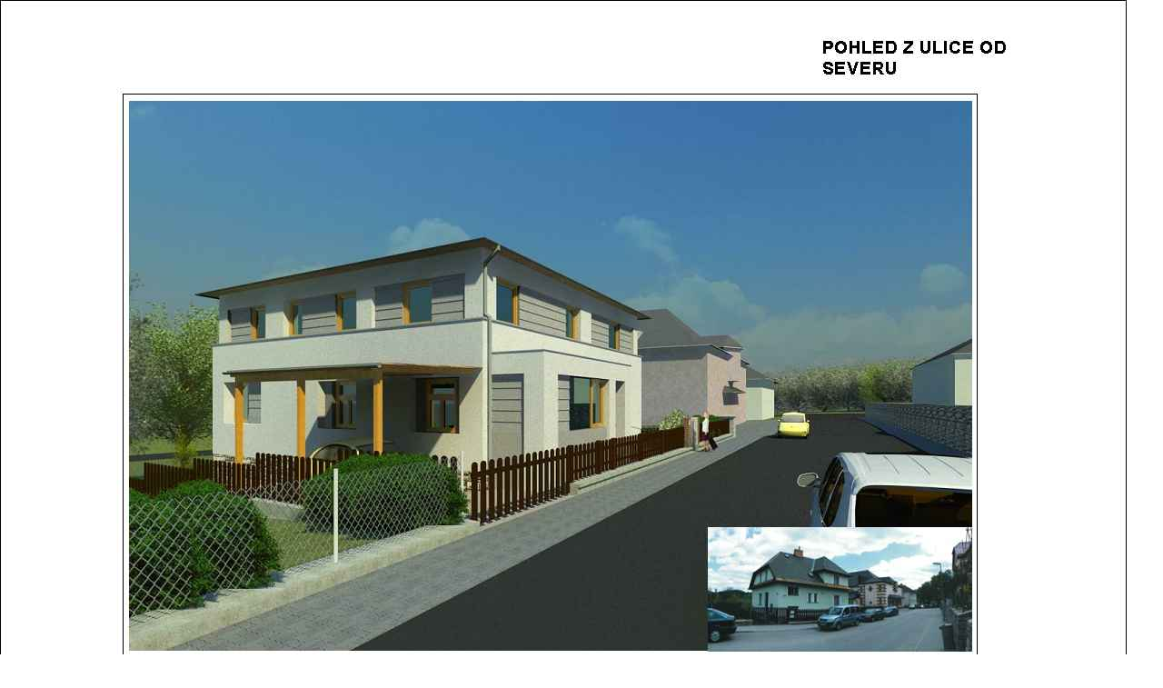

--- FILE ---
content_type: text/html; charset=UTF-8
request_url: https://www.v2arch.cz/fotoalbum/rekonstrukce-rd-vimperk/vimperk-studie-ii.-.html
body_size: 746
content:
<?xml version="1.0" encoding="utf-8"?>
<!DOCTYPE html PUBLIC "-//W3C//DTD XHTML 1.0 Transitional//EN" "http://www.w3.org/TR/xhtml1/DTD/xhtml1-transitional.dtd">
<html lang="cs" xml:lang="cs" xmlns="http://www.w3.org/1999/xhtml">

    <head>

        <meta http-equiv="content-type" content="text/html; charset=utf-8" />
        <meta name="description" content="architektura - projekty staveb" />
        <meta name="keywords" content="projekty" />
        <meta name="robots" content="all,follow" />
        <meta name="author" content="<!--/ u_author /-->" />
        <link rel="stylesheet" href="/style.1666045788.1.css" type="text/css" />
        
        <script type="text/javascript" src="https://www004.estranky.cz/user/js/index.js" id="index_script" ></script>
        <title>
            V2architekti
        </title>

        <style>
          body {margin: 0px; padding: 0px;}
        </style>
    </head>
<body>
    <script language="JavaScript" type="text/javascript">
    <!--
      index_setCookieData('index_curr_fullphoto', 691);
    //-->
  </script>
  <a href="javascript: close();"><img src="/img/original/691/vimperk-studie-ii.jpg" border="0" alt="VIMPERK STUDIE II" width="1240" height="876"></a>

<!-- NO GEMIUS -->
</body>
</html>


--- FILE ---
content_type: text/css
request_url: https://www.v2arch.cz/style.1666045788.1.css
body_size: 6275
content:
html, body, div, span, applet, object, iframe, h1, h2, h3, h4, h5, h6, p, blockquote, pre, a, abbr, acronym, address, big, cite, code, del, dfn, em, img, ins, kbd, q, s, samp, small, strike, strong, sub, sup, tt, var, b, u, i, center, dl, dt, dd, ol, ul, li, fieldset, form, label, legend, caption, article, aside, canvas, details, embed, figure, figcaption, footer, header, hgroup, menu, nav, output, ruby, section, summary, time, mark, audio, video { margin: 0; padding: 0; border: 0; font-size: 100%; font: inherit; vertical-align: baseline; }
body { background: #fff; font-family: 'Open Sans', sans-serif; font-size: 10pt; color: #585858; margin: 0; padding: 0; word-break: break-word; }
img { max-width: 100%; height: auto; }
hr { display: none; }
a { color: #000000; }
a:hover, .button:hover, input[type="submit"]:hover, .clButton input:hover {opacity: 0.8;}
a:focus, .button:focus, input[type="submit"]:focus, .clButton input:focus {opacity: 0.9;}
#whole-page { width: 1200px; margin: 0 auto; position: relative; max-width: 100%; }
a.accessibility-links, div#perex-cont-clear, .clear { display: none; }
::selection {
    background: #57A8EF;
    color: white;
}
/* DISABLE ADS */
#sky-scraper-block { display: none; }
#header { min-height: 5em; position: relative; padding-top: 3em; border-bottom: solid 1px #303030; }
#header h1 { float: left; padding-right: 0.30em; font-family: 'Roboto Condensed'; font-size: 3em; font-weight: 400; max-width: 33%; }
#header h1 a, #header h1 a:hover { text-decoration: none; color: #ffffff; }
.home .editor-area { background: none; margin: 0; }

/* CONTENT */
#nav-column { width: 25%; clear: none; float: right; }
div#nav-column .section li { list-style: none; margin-bottom: 1px; border-left: 3px solid transparent; overflow: hidden; }
div#nav-column .section li ul li { padding-left: 15px; }
div#nav-column .section a, div#nav-column .section a:hover { color: #ffffff; text-decoration: none; }
div#nav-column .section { background: #ED3074; border-top: 5px solid #F0528B; margin: 1.8em 0 1.8em; color: #ffffff; }
#nav-column .section h2 { padding: 1em 1em 0; color: #ffffff; font-size: 1.8em; font-weight: lighter; }
div#nav-column .section .inner_frame { padding: 2em; }
#nav-column #portrait { background: none; border-top: none; }
#nav-column #portrait .inner_frame { padding: 0; }
#nav-column #portrait img { width: 100%; max-width: 100%; }
#nav-column #languages { text-align: center; background: none; border-top: none; }
#nav-column #languages .inner_frame { padding: 0; }
#nav-column #languages h2 { display: none; }
#nav-column #languages a { padding: 0 10px 0 0; }
#nav-column #photo-album-nav.section .inner_frame, #nav-column #links.section .inner_frame, #nav-column #rss-nav.section .inner_frame, #nav-column #ecategory.section .inner_frame { padding: 2em 0; }
div#nav-column li:hover { background: rgba(255, 255, 255, 0.4); border-left-color: #B40042; }
#nav-column li a { display: block; width: 100%; padding: 0.8em 2em; }
#nav-column #calendar a:hover, #nav-column #rss-nav a:hover { color: #FFFFFF; }
#nav-column #search { background: none; border-top: none; text-align: center; }
#nav-column #search input#key { padding: 7px; border: 2px solid #ffffff; margin-bottom: 2px; }
#nav-column #search input#sendsearch { background: #ffffff; border: 2px solid #ffffff; padding: 7px 14px; color: #000000; cursor: pointer; font-weight: bold; text-transform: uppercase; }
div#nav-column #search.section .inner_frame { padding: 0; }
#nav-column #search br, #nav-column #search h2, #nav-column #mail-list br { display: none; }
#nav-column #contact-nav, #nav-column .section.own-code-nav { background: #1D88E7; border-top: 5px solid #57A8EF; }
#nav-column #contact-nav .contact_name { font-weight: bold; padding-bottom: 10px; }
#nav-column #contact-nav .contact_adress { padding-bottom: 10px; }
#nav-column #mail-list { background: #1D88E7; border-top: 5px solid #57A8EF; }
#nav-column #mail-list input#send-mail-list { width: 35%; padding: 7px 0px; background: #ffffff; border: 2px solid #FFFFFF; color: #1D88E7; font-weight: bold; text-transform: uppercase; cursor: pointer; }
#nav-column #mail-list input#mail-list-key { padding: 7px 4px; width: 58%; border: 2px solid #ffffff; }
#nav-column #stats, #nav-column #stats h2 { background: none; border-top: none; color: #666; padding-top: 0; }
#nav-column #stats th { text-align: right; font-weight: bold; padding-right: 5px; }
#nav-column #rss-nav, #nav-column #rss-nav h2, #nav-column #links, #nav-column #links h2 { background: none; border-top: none; color: #666; }
#nav-column #rss-nav .inner-frame, #nav-column #links .inner-frame { padding: 0; }
#nav-column #rss-nav.section ul li, #nav-column #links.section ul li { background: none; }
#nav-column #rss-nav a, #nav-column #links a { color: #1D88E7; }
#nav-column #rss-nav li:hover, #nav-column #links li:hover { border-left-color: #57A8EF; }
#nav-column #calendar, #nav-column #calendar h2 { background: none; border-top: none; color: #666; }
#nav-column #calendar .inner-frame { padding: 0; }
#nav-column #calendar table { width: 100%; text-align: center; }
#nav-column #calendar caption { display: none; }
#nav-column #calendar a { font-weight: bold; color: #1D88E7; }
#nav-column #calendar td { padding: 3px; }
#navigation { text-align: right; }
#clear6 { width: 100%; clear: both; display: block; height: 1px; }
#navigation h2 { display: none; }
#navigation menu { list-style: none; margin: 0; padding: 0; }
#navigation menu li { white-space: none; display: inline-block; padding: 1.5em 0; }
#navigation menu li:hover, #navigation menu li.submenu-over { font-weight: bold; }
#navigation menu li a:focus { color: #000; }
#navigation menu li a { text-decoration: none; font-size: 1.1em; color: #000; display: inline; padding: 1.4em 1.5em; }
#navigation menu ul.submenu { display: none; }
#navigation menu li.submenu-over ul.submenu { display: block; position: absolute; list-style: none; background: #1D88E7; margin-top: 15px; padding: 5px; min-width: 170px; }
#navigation menu li.submenu-over ul.submenu li { display: block; text-align: left; padding: 0; }
#navigation menu li.submenu-over ul.submenu li:hover { background: #FFFFFF; color: #1D88E7; }
#navigation menu li.submenu-over ul.submenu li:hover a { color: #1D88E7; }
#navigation menu li.submenu-over ul.submenu li a { width: 100%; padding: 1em; display: block; }
#content { width: 100%; clear: none; float: left; }
#content #perex { overflow: hidden; padding: 0; border-bottom: solid 1px #303030; margin: 0; }
#content #perex p { margin: 0; padding: 0; letter-spacing: -.08em; line-height: 1.25em; text-align: center; font-size: 2.4em; font-weight: 200; color: #777; }
#content #perex p span { color: #FFFFFF; }
#content #articles > h2, #archive > h2, #rss-channels h2 {margin-top: 0.6em;}
#content #articles .article, #content #archive .article { width: 33%; float: left; clear: none; margin: 0 0 1.9em 0; background: none; }
div#content div#archive > h2, div#content div#rss-channels > h2, div#content div#rss-channels > ul > li > a {color: #FFFFFF;}
#articles .article .preview, #archive .article .preview { margin: 0 0.8em 0 0; padding: 0 0 1em 0; font-size: 2.2em; background: #FFFFFF; }
#articles .article .preview img, #archive .article .preview img { height: auto; width: 100%; }
#articles .article h2, #archive .article h2 { margin: 0 0.8em 0 0; padding: 0 1em 1em; border-bottom: dotted 2px #e5e5e5; letter-spacing: -0.05em; font-size: 2.2em; font-weight: 200; min-height: 70px; line-height: 1.2em; background: #FFFFFF; }
#articles .article h2 a, #archive .article h2 a { color: #1D88E7; text-decoration: none; }
#articles .article h2 a:hover, #archive .article h2 a:hover {text-decoration: underline;}
#articles .article .editor-area, #archive .article .editor-area { line-height: 1.7em; background: #FFFFFF; margin: 0 1.7em 0 0; }
#articles .article .editor-area p, #archive .article .editor-area p { padding: 1em 2.2em 1em; }
#articles .article .under-article, #archive .article .under-article { margin: 0 1.9em 0 0; padding: 0 2.2em 1em; letter-spacing: -0.05em; font-size: 0.9em; font-weight: 200; min-height: 70px; line-height: 1.2em; background: #FFFFFF; }
#articles .article .under-article strong, #archive .article .under-article strong {font-weight: bolder;}
#articles .article .under-article .a-whole-article, #archive .article .under-article .a-whole-article { display: inline-block; margin-top: 1em; padding: 0.8em 1em; background: #A0A0A0; border: solid 2px #a0a0a0; text-decoration: none; text-transform: uppercase; font-weight: 700; font-size: 1.2em; color: #FFF; }
#articles .article .under-article p, #archive .article .under-article p { margin: 20px 0 10px; font-size: 1.1em; line-height: 1.5em; }
#articles .article .under-article a, #archive .article .under-article a { color: inherit; text-decoration: none; }
div#photo-album { clear: both; margin-top: 1.7em; float: left; width: 98%;}
#content #photo-album h2, #content #articles h2 { color: #FFFFFF; }
.photo-wrap { width: 33%; float: left; overflow: hidden; }
#photos .photo-wrap > div { margin: 0 1.7em 1.7em 0; }
#photo-album #photos a img { max-width: 100%; }
#photo-album .folder, #archive .folder { width: 48%; float: left; margin: 0 2% 1.6em 0; min-height: 100px; background: #FFFFFF; height: 185px; overflow: hidden; }
#photo-album #folders .folder .photo-wrap > div, #archive .folder .photo-wrap > div { position: relative; top: 50%; transform: translateY(-50%); }
#photo-album .folder .photo-wrap, #archive .folder .photo-wrap { width: 33%; float: left; overflow: hidden; height: 185px; }
#photo-album .folder-info, #archive .folder-info { width: 64%; float: right; padding-top: 1em; }
#photo-album .folder-info h3, #archive .folder-info h3 { padding-bottom: 1.2em; }
#photo-album .folder-info a, #archive .folder-info a { color: #1D88E7; text-decoration: none; font-size: 2em; font-weight: lighter; }
#photo-album .folder-info a:hover, #archive .folder-info a:hover { text-decoration: underline;}
div#clear_folders { width: 100%; clear: both; display: block; }
div#content h2 { color: #000; font-size: 2em; font-weight: lighter; margin-bottom: 0.6em; clear: both; }
div#content .article { clear: both; margin: 1.7em 1.7em 0 0; float: left; width: 97%; background: white; }
div#content .article .first { margin-top: -1.4em; }
.editor-area { background: #FFFFFF; margin: 1.7em 0; }
h2 .span-a-title { margin: 1em 1em 0 1em; display: block; }
#articles .editor-area { padding: 2em; }
#content #articles .editor-area p { padding: 0; }
.editor-area p { padding: 0 28px 14px; }
.editor-area h2, .editor-area h3, .editor-area h4, .editor-area h5, .editor-area h6, .editor-area ul, .editor-area ol, .editor-area > div, .article .first, .editor-area table { padding: 0 28px 18px; margin: 0; }
.editor-area table { margin: 0 28px 18px; padding: 0; }
.editor-area form p:nth-child(1) { display: none; }
.editor-area ul ul, .editor-area ol ol { padding-bottom: 0; }
.editor-area h2 { font-size: 2em; }
div#content .editor-area h2 { margin: 0; }
.editor-area h3 { font-size: 1.8em; font-size: lighter; }
.editor-area h4 { font-size: 1.4em; }
.editor-area h5 { font-size: 1.2em; font-weight: bolder; }
.editor-area h6 { font-size: 0.9em; font-weight: bolder; }
.editor-area strong { font-weight: bolder; }
.editor-area em { font-style: italic; }
.editor-area sup { vertical-align: super; font-size: smaller; }
.editor-area sub { vertical-align: sub; font-size: smaller; }
.editor-area hr { display: block; }
.editor-area ul, .editor-area ol { list-style-position: inside; }
.editor-area input { padding: 10px 7px; font-size: inherit; border: 2px black solid; }
.editor-area textarea { padding: 10px 7px; font-size: inherit; border: 2px black solid; }
input[type="file"] { border: 0; }
.editor-area input[type="submit"], .editor-area input[type="button"] { background: #000; color: #FFF; text-transform: uppercase; font-weight: bolder; cursor: pointer; }
#fblikesend, .article .under-article, #block-comments { margin: 1.7em; }
.under-article #preview-folder .box { float: left; margin: 5px 5px 0 0; }
.under-article #preview-folder .clear { display: block; width: 100%; clear: both; }
#block-comments { color: #000000; background: #FFFFFF; padding: 10px;}
div#block-comments .message {
    display: block !important;
    position: static;
    text-indent: 0;
    color: #f00;
    margin-bottom: 15px;
}
#block-comments form { width: 50%; margin: 0 auto 3em; }
#block-comments legend { display: none; }
#eshop #block-comments dt {display: none;}
#block-comments input, #block-comments textarea { padding: 10px 7px; font-size: inherit; width: 95%; margin-bottom: 1em; border: 2px black solid; }
.sound-captcha { display: none; }
div#c_validation_div { text-align: center; }
dd { text-align: center; }
input#c_validation { width: 222px; margin: 0 auto; text-align: center; padding: 10px 7px; }
img#c_validation_img { margin-bottom: 2em; }
dt#validation-dt { text-align: center; }
#block-comments input.submit { background: #000; color: #FFF; text-transform: uppercase; font-weight: bolder; width: 100%; cursor: pointer; }
#block-comments h3 { display: none; }
.comment { line-height: 130%; border-bottom: 1px solid #cccccc; clear: left; }
#block-comments .comment h3 { font-size: 1.5em; display: block; margin-bottom: 0.2em; }
#body #content #photo-album #block-comments h2 {color: #000000;}
.comment .comment-headline h3 span { font-weight: bolder; }
.comment-headline { margin: 1em 0; }
.comment-text { font-size: 1em; margin-bottom: 2.4em; }

/* comments level */
.level1 { padding-left: 20px; }
.level2 { padding-left: 35px; }
.level3 { padding-left: 45px; }
.level4 { padding-left: 60px; }
.level5 { padding-left: 75px; }
.level6 { padding-left: 90px; }
.level7 { padding-left: 105px; }
.level8 { padding-left: 120px; }
.level9 { padding-left: 135px; }
.admin h3 { color: #1D88E7; }
.admin .comment-headline span { color: #1D88E7; font-weight: bolder; display: inline-block; margin: 0 0.2em; }
.comment-answer a { float: right; margin-top: -30px; display: block; padding: 7px 12px; background: #000000; color: #FFFFFF; font-size: 0.9em; text-transform: uppercase; text-decoration: none; }
.list-of-pages, #paging { padding: 10px 35px; margin: 20px 0; text-align: center; clear: both; }
.list-of-pages .numbers { padding: 0; }
.list-of-pages p { display: inline-block; *display: inline; text-transform: uppercase; }
.list-of-pages span, .list-of-pages a, #paging span, #paging a { margin: 3px 10px 3px 0; padding: 5px 15px; *padding: 2px 5px; font-size: 0.857em; display: inline-block; }
div#breadcrumb-nav { font-size: 80%; color: #FFFFFF;}
body.home div#breadcrumb-nav { display: none; }
div#breadcrumb-nav a { color: #FFFFFF; }
div#section_subsections { color: white; margin: 2em 2em 4em 2em; }
div.section_article { margin: 1em 0 0 0; width: 33%; display: inline-block; }
div#section_subsections a { color: white; font-size: 1.6em; font-weight: lighter; color: #1D88E7; text-decoration: none; }
div#footer { width: 1200px; max-width: 100%; clear: both; text-align: center; padding: 15px 0; color: #eeeeee; }
div#footer a { color: inherit; }
.full-width #content { width: 100%; }

/* ESHOP */
#nav-column #login .errormes { display: block; background: #FF0000; margin: 2px 0; text-align: center; font-weight: bolder; color: #FFFFFF; text-transform: uppercase; }
#nav-column #login label { display: none; }
#nav-column #login input { padding: 7px 4px; width: 95%; border: 2px solid #ffffff; margin-bottom: 2px; }
#nav-column #login input[type="submit"] { width: 100%; background: #FFF; text-transform: uppercase; color: #ED3074; font-weight: bold; }
#nav-column #login input.submit { float: none; }
#nav-column #login a, #nav-column #nav-basket a { margin-top: 1em; text-decoration: underline;}
#content #eshop .products .article { width: 24%; clear: none; margin: 7px 7px 0 0; }
#content #eshop .products .article h3 { margin: 0 0 0 0; padding: 1em; border-bottom: dotted 2px #e5e5e5; letter-spacing: -0.05em; font-size: 2.2em; font-weight: 200; line-height: 1.2em; background: #FFFFFF; }
#eshop .products .article h3 a { color: #1D88E7; text-decoration: none; }
#content #eshop h2 { color: #FFFFFF; margin: 1em 0 0; }
#eshop .ephoto { margin: 0 auto; }
#content #eshop .products .article .editor-area { padding: 0 1em; }
#eshop .settings { color: #FFFFFF; }
#eshop .settings h3, #eshop .gennewmail h3, #eshop .login-info h3, #eshop .contact-info h3 { font-size: 1.4em; font-weight: lighter; margin-top: 1em; margin-bottom: 0.4em; }
#eshop .labelFix label, #eshop span.placeholder, #eshop .login-info label { display: none; }
#eshop input { padding: 7px; font-size: 1em; border: 2px solid #000000; }
#eshop input[type="submit"] { background: white; font-weight: bold; text-transform: uppercase; padding: 7px 14px; border: 2px solid #000000; margin-top: 1em; color: #000000; }
#eshop .settings p, #eshop .contact-info p { clear: both; }
#eshop .left-float { float: left; margin-right: 10em; margin-bottom: 2em; }
#eshop .right-float { float: left; }
#eshop { color: #fff; }
#eshop .editor-area, #eshop .price { color: #585858; }
#eshop a { color: #1D88E7; }
fieldset.validation { margin-top: 1em; }
#eshop img#c_validation_img { margin: 0; }
#content #eshop fieldset.validation .validatin-images-set input { width: 222px; }
.list-of-pages a, #paging a { border: 0; background: #1D88E7; color: #fff; *font-size: 0.71em; *padding: 2px 10px; text-decoration: none; }
#content #eshop #panel { width: auto; margin-right: 1em; }
#eshop #panel .inner_frame { background: #ffffff; color: #000000; }
#content #eshop #panel .panel-header li a { background: #cccccc; }
#content #eshop #panel .panel-header li.active a { background: #ffffff; cursor: default; }
#content #eshop #basket input.amount { padding: 7px; border: 1px solid #ffffff; }
#content #eshop #basket input.add_basket { margin: 10px 5px; padding: 7px; border: 2px solid #ffffff; border-top: 0; cursor: pointer; font-weight: bolder; font-size: 1em; color: #000; text-transform: uppercase; background: #FFFFFF; border-radius: 0px; -moz-border-radius: 0px; }
#eshop .wrap { width: 570px; margin: 0 auto; max-width: 100%; }
#eshop .wrap h2#product-name { text-align: center; }
#eshop .wrap .price { color: #FFFFFF; }
form#basket_preview_form, form#confirm { margin-top: 1em; margin-right: 1em; }
#eshop span.clButton a.submit { background: white; font-weight: bold; text-transform: uppercase; padding: 7px 14px; border: 2px solid #000000; margin-top: 1em; color: #000000; text-decoration: none; }
#eshop #basket_preview_form fieldset { position: relative; }
#eshop p span.clButton a { position: absolute; bottom: 0; right: 0; }
#eshop #baskettransport, #eshop #basketpayments { margin: 2em 0; }
#eshop #baskettransport h3, #eshop #basketpayments h3 { font-weight: bolder; }
#eshop #baskettransport li, #eshop #basketpayments li { margin: 0.6em 0; }
span.clButton.nextstep input { width: 100%; }
#eshop div#steps { margin: 0 auto; width: 270px; }
#eshop #steps li { width: 74px; padding: 0; margin: 0; text-align: center; border: 1px solid #F0F4F7; }
#eshop #steps li.active { background: #F0F4F7; color: black; }
form#basket_preview_form table th, #confirm table th { font-weight: bolder; }
form#basket_preview_form tr:nth-child(2n+2), #confirm tr:nth-child(2n+2) { background-color: #111; }
#eshop #perex { margin: 0; padding: 0; letter-spacing: -.08em; line-height: 1.25em; text-align: center; font-size: 2.4em; font-weight: 200; color: #777; }
#eshop #perex .editor-area { background: none; margin: 1em 0; }
#eshop form.registration .placeholder {
    display: none;
}
#eshop #confirm .price, #eshop .order_account .price {font-size: 1.4em; color: #FFFFFF; margin-bottom: 1em;}
#contactaddress h3, #deliveraddress h3 {font-weight: bold;}
#eshop #confirm #usernote label {display: none;}
.submit { cursor: pointer; }
#confirm input.submit { width: 100%; }
.ie9 #document .column label, .ie8 #document .column label, .ie9 #comments-form label, .ie8 #comments-form label, .ie9 #eshop #block-comments form dt, .ie8 #eshop #block-comments form dt, .ie9 #eshop .placeholder, .ie8 #eshop .placeholder, .ie9 #usernote label, .ie8 #usernote label, .ie9 #content #eshop .settings .labelFix label, .ie8 #content #eshop .settings .labelFix label, .ie9 #content #eshop .login-info label, .ie8 #content #eshop .login-info label, .ie9 #content #eshop .contact-info .labelFix label, .ie8 #content #eshop .contact-info .labelFix label { display: block; }

@media (max-width:1200px) {
    #document {padding: 0 5px;}
}
@media (max-width:1000px) {
    #content { width: 100%; }
    #nav-column { width: 30%; }
    #content #eshop .products .article { width: 23%; }
    #under-perex {height: 350px;}
}
@media (max-width:912px) {
    #content #eshop .products .article { width: 32%; }
    #body #nav-column #mail-list { text-align: center; }
    #body #nav-column #mail-list input#mail-list-key { width: 92%; margin-bottom: 2px; }
    #body #nav-column #mail-list input#send-mail-list { width: 80%; }
    #content #articles .article, #content #archive .article { width: 50%; }
    #photo-album .folder, #archive .folder { width: 96%; }
    #block-comments form { width: 100%; margin: 0; }
    .comment-text { margin-bottom: 2.5em; }
    #under-perex {height: 300px;}
}
@media (max-width:750px) {
    #nav-column div#calendar {display:none;}
    #content #eshop .products .article { width: 31%; }
    #content #eshop #photo-detail { float: none; margin: 0 auto; }
    div#product-detail { margin: 0 auto; text-align: center; }
    div#product-info table { margin: 0 auto; }
    form#basket_preview_form p .clButton input { width: 100%; }
    #content #eshop p span.clButton a { position: relative; width: 99%; display: block; padding: 7px 0; text-align: center; }
    #under-perex {height: 250px;}
}
@media (max-width:640px) {
    #content #eshop .products .article { width: 47%; }
    .photo-wrap { width: 50%; }
    #under-perex {height: 220px;}
}
@media (max-width:570px) {
    #content { width: 100%; }
    #nav-column { width: 40%; }
    #content #eshop .products .article { width: 47%; }
    #content #articles .article, #content #archive .article { width: 100%; }
    #eshop #contactaddress, #eshop #basketpayments, #eshop #baskettransport, #eshop #deliveraddress { width: 100%; float: none; }
    #eshop .left-float, #eshop .right-float { float: none; margin-right: 0; }
    #header h1 {
        max-width: 100%;
        width: 100%;
        text-align: center;
        margin-bottom: 0.3em;
    }
    #under-perex { width: 93%; height: 170px;}
}
@media (max-width:450px) {
    #content #eshop .products .article { width: 98%; }
    .photo-wrap { width: 100%; }
    #under-perex {height: 110px;}
}
#under-perex {
    background-image: url('/img/ulogo.29.jpeg');
    width: 96.6%;
    height: 370px;
    margin-bottom: 1.9em;
    -moz-background-size: 100% 100%;
    background-size: 100% 100%;
}

/*Own*/
#photo-album-nav {
display:none;
}

/*Projects*/
div#photo-album {
width:100%;
}
#photo-album .folder {
width:33.3%;
height:100%;
margin: 0;
}
#photo-album .folder-info div {
display:none;
}
#photo-album .folder .photo-wrap {
width:100%;
height:185px;
}


#photo-album #folders .folder .photo-wrap > div {
top: 0;
transform: unset;
}
#photo-album .folder-info {
position:absolute;
width:33%;
padding:0;
}
#photo-album .folder-info h3 {
padding:0;
}

#photo-album .folder-info a {
background-color:#000;
display: block;
height: 185px;
opacity:0;
}
#photo-album .folder-info a:hover {
    text-decoration: none;
    background-color: #000;
    opacity: 0.8;
}

/*#photo-album .folder .photo-wrap img {
object-fit: cover;
}*/

/*developement*/
#nav-column{
display:none;
}